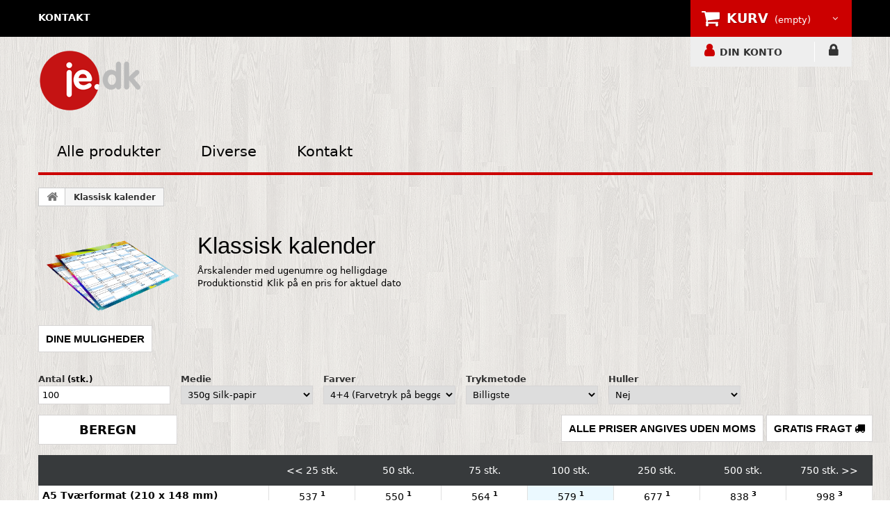

--- FILE ---
content_type: text/html; charset=utf-8
request_url: http://trykkeri.je.dk/klassisk-kalender
body_size: 59850
content:



<!DOCTYPE html>
<html>
<head>



<!-- Google tag (gtag.js) -->
<script async src="https://www.googletagmanager.com/gtag/js?id=UA1234"></script>
<script>
    window.dataLayer = window.dataLayer || [];
    function gtag() { dataLayer.push(arguments); }
    gtag('js', new Date());

    gtag('config', 'UA1234');
</script>


    <meta charset="utf-8">
        <meta name="viewport" content="width=device-width, initial-scale=1, shrink-to-fit=no">
    <title>Bestilling af Klassisk kalender</title>
    <meta name="description" content=" " />
    <meta name="keywords" content="Klassisk kalender" />
    <link rel="stylesheet" type="text/css" href="/css/component.css?v=639042252803665654" />
<link href="/css/storformat/css/global.css?v=639042252803665654" rel="stylesheet"/>
<link href="/Content/css?v=EMtGBntnzjyLyREsmoqkebSvJrUZIPGMt0ft5OwmzzA1" rel="stylesheet"/>
<link href="/css/storformat/css/mobile.css?v=639042252803665654" rel="stylesheet"/>
<script src="/JQuery/js?v=yMmPM1TxecYcoWtCWW3jYgH0fr9kiAasOfb-W5I001A1"></script>
<link href="/css/storformat/css/modules/themeconfigurator/css/theme3.css?v=639042252803665654" rel="stylesheet"/>
<link href="/bundles/CookieConsent/css?v=Nz_73n0yT87XZLV2f_IKKcCHVHA8cMU6Ki1FjQ6L8sQ1" rel="stylesheet"/>


       

    
</head>
<body>
    


    <div id="page">

<div class="header-container">
    <header id="header">
        <div class="nav">
            <div class="container">
                <div class="row">
                    <nav>
                        <div id="shopping-cart">


                            
<div class="wrap_shopping_cart">
    <div class="shopping_cart">
        <a href="/Cart" title="" rel="nofollow">
            <b>KURV</b>
                <span class="ajax_cart_quantity unvisible">0</span>
                        <span class="ajax_cart_product_txt unvisible">Product</span>

                <span class="ajax_cart_total unvisible"></span>
                            <span class="ajax_cart_no_product">(empty)</span>


        </a>
        <div class="cart_block block" style="z-index: 100000;">
            <div class="block_content">
                <div class="cart_block_list">
                        <p class="cart_block_no_products">
                            No products
                        </p>
                    <div class="cart-prices">
                        <div class="cart-prices-line first-line"></div>
                        <div class="cart-prices-line last-line">
                            <span class="price cart_block_total ajax_block_cart_total">0 DKK</span>
                            <span>Total</span>
                        </div>
                    </div>
                    <p class="cart-buttons">
                        <a id="button_order_cart" class="btn btn-default button button-small" href="/Cart" title="Start ordreflow" rel="nofollow">
                            <span>
                                Start ordreflow
                                <i class="icon-chevron-right right"></i>
                            </span>
                        </a>
                    </p>
                </div>
            </div>
        </div>
    </div>
</div>
<div class="layer_cart_overlay"></div>
                        </div>

                        <ul id="header_links">

                            <li id="header_link_contact">
  <a hreflang="da-dk" href="/Contact" title="contact">kontakt</a>
</li>
<!--<li id="header_link_sitemap">
  <a hreflang="da-dk" href="/Sitemap" title="sitemap">sitemap</a>
</li>
<a hreflang="da-dk" href="?language=DK&sc=1"><img src="/images/flag/flag_denmark.png" alt="Denmark"></a>
<a hreflang="da-dk" href="?language=DE&sc=1"><img src="/images/flag/flag_germany.png" alt="Germany"></a>
<a hreflang="da-dk" href="?language=EN&sc=1"><img src="/images/flag/flag_great_britain.png" alt="Britain"></a> 
<a hreflang="da-dk" href="?language=SE&sc=1"><img src="/images/flag/flag_sweden.png" alt="Sweden"></a>
<a hreflang="da-dk" href="?language=NO&sc=1"><img src="/images/flag/flag_norway.png" alt="Norway"></a>-->
                        </ul>

                        <div class="container_user_info">
                            <div class="header_user_info user_info_account">
                                <a href="/Account/Manage" title="DIN KONTO" rel="nofollow">DIN KONTO</a>
                            </div>
                            <div class="header_user_info">
                                    <a class="login" href="/Account/Login" rel="nofollow" title="LOG IND">LOG IND</a>
                            </div>
                        </div>
                    </nav>
                    <div id="header_logo">
                        <a href="/">
                            <img class="logo img-responsive" src="/images/joergensenengros/logo.png" alt="Billige Tryksager" />
                        </a>
                    </div>
                </div>
            </div>
        </div>
    </header>
</div>

<div class="container">
  <div class="main">
    <nav id="cbp-hrmenu" class="cbp-hrmenu">
      <ul>
        <li>
          <a hreflang="da-dk" href="">Alle produkter</a>
          <div class="cbp-hrsub">
            <!-- DO NOT TOUCH OR EDIT THE SECTION BELOW -->
            <!-- DO NOT TOUCH OR EDIT THE SECTION BELOW -->
            <!-- DO NOT TOUCH OR EDIT THE SECTION BELOW -->
            <div class="cbp-hrsub-inner">
              <!--The 4 product containers can be placed however you want, for instance next to each other if only one column is preferred.-->
              <h4></h4>
              <div>
                <ul>
                  
<div id="ajax-update-container-ap">
<form action="/home/sortmanuelallproduct" data-ajax="true" data-ajax-method="POST" data-ajax-mode="replace-with" data-ajax-update="#ajax-update-container-ap" id="all-product-sortable-grid-form" method="post" role="form">        <div class="row">
            <div class="col-xs-7">
                <ul id="all-product-sortable-grid">
                        <li class="col-xs-12 col-sm-6 col-md-4">
                            <input data-val="true" data-val-number="The field Id must be a number." name="[0].ProductToSiteAndProduction.GeneralProduct.Id" type="hidden" value="9" />
                            <a href="/banner" onmouseover="$('#productimage').css('background-image', 'url(/images/joergensenengros/banner.png)')">Bannere</a>
                        </li>
                        <li class="col-xs-12 col-sm-6 col-md-4">
                            <input data-val="true" data-val-number="The field Id must be a number." name="[1].ProductToSiteAndProduction.GeneralProduct.Id" type="hidden" value="22" />
                            <a href="/beachflag" onmouseover="$('#productimage').css('background-image', 'url(/images/products/square/BeachFlag.png)')">Beachflag</a>
                        </li>
                        <li class="col-xs-12 col-sm-6 col-md-4">
                            <input data-val="true" data-val-number="The field Id must be a number." name="[2].ProductToSiteAndProduction.GeneralProduct.Id" type="hidden" value="3" />
                            <a href="/block" onmouseover="$('#productimage').css('background-image', 'url(/images/joergensenengros/blokke.png)')">Blokke</a>
                        </li>
                        <li class="col-xs-12 col-sm-6 col-md-4">
                            <input data-val="true" data-val-number="The field Id must be a number." name="[3].ProductToSiteAndProduction.GeneralProduct.Id" type="hidden" value="2163" />
                            <a href="/bordkalender" onmouseover="$('#productimage').css('background-image', 'url(/images/products/new/TableCalendar.png)')">Bordkalender</a>
                        </li>
                        <li class="col-xs-12 col-sm-6 col-md-4">
                            <input data-val="true" data-val-number="The field Id must be a number." name="[4].ProductToSiteAndProduction.GeneralProduct.Id" type="hidden" value="14055" />
                            <a href="/bordskilte" onmouseover="$('#productimage').css('background-image', 'url(/images/products/new/TableSign.png)')">Bordskilte</a>
                        </li>
                        <li class="col-xs-12 col-sm-6 col-md-4">
                            <input data-val="true" data-val-number="The field Id must be a number." name="[5].ProductToSiteAndProduction.GeneralProduct.Id" type="hidden" value="4" />
                            <a href="/notepaper" onmouseover="$('#productimage').css('background-image', 'url(/images/joergensenengros/brevpapir.png)')">Brevpapir</a>
                        </li>
                        <li class="col-xs-12 col-sm-6 col-md-4">
                            <input data-val="true" data-val-number="The field Id must be a number." name="[6].ProductToSiteAndProduction.GeneralProduct.Id" type="hidden" value="17" />
                            <a href="/b&#248;ger" onmouseover="$('#productimage').css('background-image', 'url(/images/joergensenengros/boeger.png)')">B&#248;ger</a>
                        </li>
                        <li class="col-xs-12 col-sm-6 col-md-4">
                            <input data-val="true" data-val-number="The field Id must be a number." name="[7].ProductToSiteAndProduction.GeneralProduct.Id" type="hidden" value="2249" />
                            <a href="/emballage" onmouseover="$('#productimage').css('background-image', 'url(/images/products/new/Packaging.png)')">Emballage</a>
                        </li>
                        <li class="col-xs-12 col-sm-6 col-md-4">
                            <input data-val="true" data-val-number="The field Id must be a number." name="[8].ProductToSiteAndProduction.GeneralProduct.Id" type="hidden" value="14051" />
                            <a href="/etiketter" onmouseover="$('#productimage').css('background-image', 'url(/images/products/new/Label.png)')">Etiketter</a>
                        </li>
                        <li class="col-xs-12 col-sm-6 col-md-4">
                            <input data-val="true" data-val-number="The field Id must be a number." name="[9].ProductToSiteAndProduction.GeneralProduct.Id" type="hidden" value="14054" />
                            <a href="/figurskaaret 3d-logo" onmouseover="$('#productimage').css('background-image', 'url(/images/products/new/LogoSign3D.png)')">Figursk&#229;ret 3D-Logo</a>
                        </li>
                        <li class="col-xs-12 col-sm-6 col-md-4">
                            <input data-val="true" data-val-number="The field Id must be a number." name="[10].ProductToSiteAndProduction.GeneralProduct.Id" type="hidden" value="8" />
                            <a href="/leaflet" onmouseover="$('#productimage').css('background-image', 'url(/images/joergensenengros/foldere.png)')">Foldere</a>
                        </li>
                        <li class="col-xs-12 col-sm-6 col-md-4">
                            <input data-val="true" data-val-number="The field Id must be a number." name="[11].ProductToSiteAndProduction.GeneralProduct.Id" type="hidden" value="2245" />
                            <a href="/gave&#230;sker" onmouseover="$('#productimage').css('background-image', 'url(/images/products/new/giftboxes.png)')">Gave&#230;sker</a>
                        </li>
                        <li class="col-xs-12 col-sm-6 col-md-4">
                            <input data-val="true" data-val-number="The field Id must be a number." name="[12].ProductToSiteAndProduction.GeneralProduct.Id" type="hidden" value="2" />
                            <a href="/booklet" onmouseover="$('#productimage').css('background-image', 'url(/images/joergensenengros/haefter.png)')">H&#230;fter</a>
                        </li>
                        <li class="col-xs-12 col-sm-6 col-md-4">
                            <input data-val="true" data-val-number="The field Id must be a number." name="[13].ProductToSiteAndProduction.GeneralProduct.Id" type="hidden" value="2160" />
                            <a href="/h&#230;ngekalender" onmouseover="$('#productimage').css('background-image', 'url(/images/products/new/HangCalendar.png)')">H&#230;ngekalender</a>
                        </li>
                        <li class="col-xs-12 col-sm-6 col-md-4">
                            <input data-val="true" data-val-number="The field Id must be a number." name="[14].ProductToSiteAndProduction.GeneralProduct.Id" type="hidden" value="1604" />
                            <a href="/klassisk-kalender" onmouseover="$('#productimage').css('background-image', 'url(/images/products/new/ClassicCalendar.png)')">Klassisk kalender</a>
                        </li>
                        <li class="col-xs-12 col-sm-6 col-md-4">
                            <input data-val="true" data-val-number="The field Id must be a number." name="[15].ProductToSiteAndProduction.GeneralProduct.Id" type="hidden" value="126" />
                            <a href="/klisterm&#230;rker" onmouseover="$('#productimage').css('background-image', 'url(/images/products/square/klistermaerker.png)')">Klisterm&#230;rker</a>
                        </li>
                        <li class="col-xs-12 col-sm-6 col-md-4">
                            <input data-val="true" data-val-number="The field Id must be a number." name="[16].ProductToSiteAndProduction.GeneralProduct.Id" type="hidden" value="11" />
                            <a href="/mug" onmouseover="$('#productimage').css('background-image', 'url(/images/products/krus.png)')">Krus</a>
                        </li>
                        <li class="col-xs-12 col-sm-6 col-md-4">
                            <input data-val="true" data-val-number="The field Id must be a number." name="[17].ProductToSiteAndProduction.GeneralProduct.Id" type="hidden" value="26" />
                            <a href="/kuvert" onmouseover="$('#productimage').css('background-image', 'url(/images/products/kuverter.png)')">Kuverter</a>
                        </li>
                        <li class="col-xs-12 col-sm-6 col-md-4">
                            <input data-val="true" data-val-number="The field Id must be a number." name="[18].ProductToSiteAndProduction.GeneralProduct.Id" type="hidden" value="132" />
                            <a href="/labelkasser" onmouseover="$('#productimage').css('background-image', 'url(/images/products/labelkasser.png)')">Labelkasser</a>
                        </li>
                        <li class="col-xs-12 col-sm-6 col-md-4">
                            <input data-val="true" data-val-number="The field Id must be a number." name="[19].ProductToSiteAndProduction.GeneralProduct.Id" type="hidden" value="1" />
                            <a href="/flyer" onmouseover="$('#productimage').css('background-image', 'url(/images/joergensenengros/loesblade.png)')">L&#248;sblade</a>
                        </li>
                        <li class="col-xs-12 col-sm-6 col-md-4">
                            <input data-val="true" data-val-number="The field Id must be a number." name="[20].ProductToSiteAndProduction.GeneralProduct.Id" type="hidden" value="1605" />
                            <a href="/musem&#229;tter" onmouseover="$('#productimage').css('background-image', 'url(/images/products/new/MouseMats.png)')">Musem&#229;tter</a>
                        </li>
                        <li class="col-xs-12 col-sm-6 col-md-4">
                            <input data-val="true" data-val-number="The field Id must be a number." name="[21].ProductToSiteAndProduction.GeneralProduct.Id" type="hidden" value="14052" />
                            <a href="/notesbog" onmouseover="$('#productimage').css('background-image', 'url(/images/products/new/notebooks.png)')">Notesbog</a>
                        </li>
                        <li class="col-xs-12 col-sm-6 col-md-4">
                            <input data-val="true" data-val-number="The field Id must be a number." name="[22].ProductToSiteAndProduction.GeneralProduct.Id" type="hidden" value="7" />
                            <a href="/poster" onmouseover="$('#productimage').css('background-image', 'url(/images/joergensenengros/plakater.png)')">Plakater</a>
                        </li>
                        <li class="col-xs-12 col-sm-6 col-md-4">
                            <input data-val="true" data-val-number="The field Id must be a number." name="[23].ProductToSiteAndProduction.GeneralProduct.Id" type="hidden" value="14057" />
                            <a href="/plastikkort" onmouseover="$('#productimage').css('background-image', 'url(/images/products/new/PlasticCard.png)')">Plastikkort</a>
                        </li>
                        <li class="col-xs-12 col-sm-6 col-md-4">
                            <input data-val="true" data-val-number="The field Id must be a number." name="[24].ProductToSiteAndProduction.GeneralProduct.Id" type="hidden" value="6" />
                            <a href="/postcard" onmouseover="$('#productimage').css('background-image', 'url(/images/joergensenengros/postkort.png)')">Postkort</a>
                        </li>
                        <li class="col-xs-12 col-sm-6 col-md-4">
                            <input data-val="true" data-val-number="The field Id must be a number." name="[25].ProductToSiteAndProduction.GeneralProduct.Id" type="hidden" value="2161" />
                            <a href="/ringbind" onmouseover="$('#productimage').css('background-image', 'url(/images/products/new/Ringbinder.png)')">Ringbind</a>
                        </li>
                        <li class="col-xs-12 col-sm-6 col-md-4">
                            <input data-val="true" data-val-number="The field Id must be a number." name="[26].ProductToSiteAndProduction.GeneralProduct.Id" type="hidden" value="12" />
                            <a href="/rollup" onmouseover="$('#productimage').css('background-image', 'url(/images/products/roll-up.png)')">Roll-Up</a>
                        </li>
                        <li class="col-xs-12 col-sm-6 col-md-4">
                            <input data-val="true" data-val-number="The field Id must be a number." name="[27].ProductToSiteAndProduction.GeneralProduct.Id" type="hidden" value="154" />
                            <a href="/salgsmapper" onmouseover="$('#productimage').css('background-image', 'url(/images/products/new/SalesFolder.png)')">Salgsmapper</a>
                        </li>
                        <li class="col-xs-12 col-sm-6 col-md-4">
                            <input data-val="true" data-val-number="The field Id must be a number." name="[28].ProductToSiteAndProduction.GeneralProduct.Id" type="hidden" value="10" />
                            <a href="/sign" onmouseover="$('#productimage').css('background-image', 'url(/images/joergensenengros/skilte.png)')">Skilte</a>
                        </li>
                        <li class="col-xs-12 col-sm-6 col-md-4">
                            <input data-val="true" data-val-number="The field Id must be a number." name="[29].ProductToSiteAndProduction.GeneralProduct.Id" type="hidden" value="5" />
                            <a href="/visitkort" onmouseover="$('#productimage').css('background-image', 'url(/images/joergensenengros/visitkort.png)')">Visitkort</a>
                        </li>
                        <li class="col-xs-12 col-sm-6 col-md-4">
                            <input data-val="true" data-val-number="The field Id must be a number." name="[30].ProductToSiteAndProduction.GeneralProduct.Id" type="hidden" value="14056" />
                            <a href="/zipper wall" onmouseover="$('#productimage').css('background-image', 'url(/images/products/new/ZipperWall.png)')">Zipper wall</a>
                        </li>
                        <li class="col-xs-12 col-sm-6 col-md-4">
                            <input data-val="true" data-val-number="The field Id must be a number." name="[31].ProductToSiteAndProduction.GeneralProduct.Id" type="hidden" value="2247" />
                            <a href="/&#230;sker" onmouseover="$('#productimage').css('background-image', 'url(/images/products/new/Boxes.png)')">&#198;sker</a>
                        </li>
                </ul>
            </div>
            <div class="col-xs-5">
                <div id="productimage" class="menu-product-image"></div>
            </div>
        </div>
</form>
    <script src="/bundles/SortableGrids/AllProductSortable?v=Fcp7d_pDgEfEkvFz0DNLK4J3_n37HIwEVRwvK0oBMGo1"></script>

</div>

                </ul>
              </div>
              <div>
                <ul>
               
                </ul>
              </div>
              <div>
                <ul>
                
                </ul>
              </div>
              <div>
                <ul>
            
                </ul>
              </div>
              <div class="container-product-image" style="width: 15%; float: right;margin-top:-80px;"><br/><br/>
                <div id="productimage" style="background-size:contain; height:200px; width:300px; background-repeat:no-repeat; background-position:center center; background-origin: content-box;padding: 5px;"></div>
              </div>
            </div>
            <!-- DO NOT TOUCH OR EDIT THE SECTION ABOVE -->
            <!-- DO NOT TOUCH OR EDIT THE SECTION ABOVE -->
            <!-- DO NOT TOUCH OR EDIT THE SECTION ABOVE -->
          </div>
        </li>
        <li>
          <a hreflang="da-dk" href="">Diverse</a>
          <div class="cbp-hrsub">
            <div class="cbp-hrsub-inner">
<h4></h4> 
              <div>
                <ul>
                  <li><a hreflang="da-dk" href="/Contact" onmouseover="$('#miscimage').css('background-image', 'url(/images/kundeservice.png)')">Kundeservice</a></li>
                  <li><a hreflang="da-dk" href="/Papirtyper" onmouseover="$('#miscimage').css('background-image', 'url(/images/miljo.png)')">Miljø</a></li>
                  <li><a hreflang="da-dk" href="/Trykmetoder" onmouseover="$('#miscimage').css('background-image', 'url(/images/prisgaranti.png)')">Prisgaranti</a></li>
                  <li><a hreflang="da-dk" href="/Fragtpriser" onmouseover="$('#miscimage').css('background-image', 'url(/images/prisgaranti.png)')">Fragtpriser</a></li>
                </ul>
                       <ul>
                            <li><a hreflang="da-dk" href="/Handelsbetingelser" onmouseover="$('#miscimage').css('background-image', 'url(/images/prisgaranti.png)')">Handelsbetingelser</a></li>
                  			<li><a hreflang="da-dk" href="/downloads" onmouseover="$('#miscimage').css('background-image', 'url()')">Downloads</a></li>
                    		<li><a hreflang="da-dk" href="/layout" onmouseover="$('#miscimage').css('background-image', 'url()')">Layout</a></li>
                       </ul>
              </div>
              <div class="container-product-image" style="width: 15%; float: right;margin-top:-80px;"><br/><br/>
                <div id="miscimage" style="background-size:contain; height:200px; width:300px; background-repeat:no-repeat; background-position:center center; background-origin: content-box;padding: 5px;"></div>
              </div>
            </div>
          </div>
        </li>
        <li>
          <a hreflang="da-dk" href="#">Kontakt</a>
          <div class="cbp-hrsub">
            <div class="cbp-hrsub-inner">
           <h4></h4> 
              <div>
                <ul>
                  <li><a hreflang="da-dk" href="/Contact" onmouseover="$('#contactimage').css('background-image', 'url(/images/contact.jpg)')">Kontakt</a></li>
                </ul>
              </div>
              <div class="container-product-image" style="width: 15%; float: right;margin-top:-80px;"><br/><br/>
                <div id="contactimage" style="background-size:contain; height:200px; width:300px; background-repeat:no-repeat; background-position:center center; background-origin: content-box;padding: 5px;"></div>
              </div>
            </div>
          </div>
        </li>
      </ul>
    </nav>
  </div>
</div> 
<script src="/Scripts/cbpHorizontalMenu.js?v2"></script>
<script>
    $(function () {
        cbpHorizontalMenu.init();
    });
</script>
        <div class="container">
            <div id="left" style="float: left; width: 100px; height: 100%;"> </div>
            <div id="right" style="float: right; width: 100px; height: 100%;"> </div>
            <br />
<div class="breadcrumb clearfix">
	<a class="home" href="/">
		<i class="icon-home"></i>
	</a>
	<span class="navigation-pipe">&gt;</span>
	<span class="navigation_page">

<label for="Klassisk_kalender">Klassisk kalender</label>	</span>
</div>

            <div class="row">
                <div id="center_column" class="center_column col-xs-12 col-sm-9">
                    <div class="content_scene_cat">
   <div class="content_scene_cat_bg row">
      <div class="category-image hidden-xs col-xs-12 col-sm-5 col-md-4 col-lg-3">
         <img class="img-responsive" src="/images/products/new/ClassicCalendar.png" alt="">
      </div>
      <div class="cat_desc  col-xs-12 col-sm-7 col-md-8 col-lg-9">
         <div id="category_description_full" class="rte">
            <table border="0" cellpadding="0" cellspacing="0">
               <tbody>
                  <tr>
                     <td colspan="2" height="15">
                        <span class="category-name">
                           <h1>Klassisk kalender</h1>
                        </span>
                     </td>
                  </tr>
                  <tr>
                     <td colspan="2"> </td>
                  </tr>
                  <tr>
                     <td colspan="2">Årskalender med ugenumre og helligdage</td>
                  </tr>
                  <tr>
                     <td width="100">Produktionstid </td>
                     <td>
                        Klik på en pris for aktuel dato
                     </td>
                  </tr>
                  <!--  <tr>
         <td>
                     Miljø
          </td>
           <td >Ja, Svanemærket</td>
</tr> -->
               </tbody>
            </table>
         </div>
      </div>
   </div>
</div>
                </div>
            </div>
            <div class="row">
                <div id="topCenter"> </div>
                



    <div class="col-xs-12">

<div class="row top15">
    <div class="col-xs-6">
        <div class="markup">
            DINE MULIGHEDER
        </div>
    </div>
</div>


<div id="ajax-update-container-0">
<form action="/product/render/36" class="form-horizontal product-form" data-ajax="true" data-ajax-method="POST" data-ajax-mode="replace-with" data-ajax-success="OnSuccess(0)" data-ajax-update="#ajax-update-container-0" enctype="multipart/form-data" id="productform_0" method="post" role="form"><input name="__RequestVerificationToken" type="hidden" value="1LqHoVveFmpn46tKLEN6QeH4VK2RLBSUu75lGUj19UtVpsq2OvHso-_GuH5LIO5ZGVqKEDszYsJDciL0Ylj4eG4zogJG8Rjt7RSggvihVzk1" /><input id="ProductId_0" name="ProductId" type="hidden" value="ClassicCalendar" /><input id="ProductionType_0" name="ProductionType" type="hidden" value="slow" /><input data-val="true" data-val-number="The field NumberOfColumns must be a number." id="NumberOfColumns_0" name="NumberOfColumns" type="hidden" value="7" /><input id="GoToBeforeColumn_0" name="GoToBeforeColumn" type="hidden" value="False" /><input id="GoToNextColumn_0" name="GoToNextColumn" type="hidden" value="False" /><input id="LastChangedFieldName_0" name="LastChangedFieldName" type="hidden" value="" /><input data-val="true" data-val-number="The field Index must be a number." id="Index_0" name="Index" type="hidden" value="0" /><input id="LengthUnit_0" name="LengthUnit" type="hidden" value="mm" />        <div class="row top15">
            <div class="col-xs-12">
                        <div class="row top15">

<div class="col-sm-4 col-md-2 col-lg-2">
    <label for="Product_0_Field_Impression">Antal</label>

        <span class="label-field-unit">
             (stk.)
        </span>


<input class="form-control product-field" data-index="0" data-name="Impression" id="Product_0_Field_Impression" name="Product_0_Field_Impression" onfocusout="SetLastChangedElement(this);" onkeypress="return numeralsOnly(event, [&#39;,&#39;, &#39;.&#39;]);" type="text" value="100" />

</div>
<div class="col-sm-4 col-md-2 col-lg-2">
    <label for="Product_0_Field_Media">Medie</label>



<select class="form-control product-field" data-index="0" data-name="Media" id="Product_0_Field_Media" name="Product_0_Field_Media" onchange="SetLastChangedElement(this);"><option selected="selected" value="19">350g Silk-papir</option>
<option value="4">170g Silk-papir</option>
</select>

</div>
<div class="col-sm-4 col-md-2 col-lg-2">
    <label for="Product_0_Field_Color">Farver</label>



<select class="form-control product-field" data-index="0" data-name="Color" id="Product_0_Field_Color" name="Product_0_Field_Color" onchange="SetLastChangedElement(this);"><option value="2">4+0 (Farvetryk p&#229; &#233;n side) </option>
<option selected="selected" value="3">4+4 (Farvetryk p&#229; begge sider) </option>
</select>

</div>
<div class="col-sm-4 col-md-2 col-lg-2">
    <label for="Product_0_Field_PrintMethod">Trykmetode</label>



<select class="form-control product-field" data-index="0" data-name="PrintMethod" id="Product_0_Field_PrintMethod" name="Product_0_Field_PrintMethod" onchange="SetLastChangedElement(this);"><option selected="selected" value="99">Billigste</option>
<option value="1">Digitaltryk</option>
<option value="2">Offsettryk (alm.)</option>
<option value="3">Offsettryk (puljetryk)</option>
</select>

</div>
<div class="col-sm-4 col-md-2 col-lg-2">
    <label for="Product_0_Field_Holes">Huller</label>



<select class="form-control product-field" data-index="0" data-name="Holes" id="Product_0_Field_Holes" name="Product_0_Field_Holes" onchange="SetLastChangedElement(this);"><option selected="selected" value="0">Nej</option>
<option value="11">1 hul (placeres centreret i top, 5 mm)</option>
</select>

</div>                        </div>
            </div>
        </div>
        <div class="row top15 clearfix">
            <div class="col-md-4">
                <input type="submit" value="BEREGN" class="beregnbutton btn btn-default" />
            </div>
            <div class="col-md-8">
                <div class="clearfix">
                    <div class="pull-right">
                        <div class="markup">
                            Alle priser angives uden moms
                        </div>
                        <div class="markup free-freight">
                            Gratis fragt
                            <i class="fa fa-truck"></i>
                        </div>
                    </div>
                </div>
            </div>
        </div>
        <div class="row top15">
            <div class="col-xs-12">
                <div class="table-responsive">



<table class="table-dark">
    <thead>
            <tr>
                    <th colspan="1" rowspan="1">
                    </th>
                    <th colspan="1" rowspan="1">
                            <span class="pivot-arrow noselect" onclick="GoToColumn(-1, 0)">&lt;&lt;</span> 25 stk.                    </th>
                    <th colspan="1" rowspan="1">
50 stk.                    </th>
                    <th colspan="1" rowspan="1">
75 stk.                    </th>
                    <th colspan="1" rowspan="1">
100 stk.                    </th>
                    <th colspan="1" rowspan="1">
250 stk.                    </th>
                    <th colspan="1" rowspan="1">
500 stk.                    </th>
                    <th colspan="1" rowspan="1">
750 stk. <span class="pivot-arrow noselect" onclick="GoToColumn(1, 0)">&gt;&gt;</span>
                    </th>
            </tr>
    </thead>
    <tbody>
            <tr class="">
                    <td class="" data-popupkey="PopupClassicCalendar_Format_1801" data-CellValues="" colspan="1" rowspan="1">

                        A5 Tv&#230;rformat (210 x 148 mm)




                    </td>
                    <td class="column" data-popupkey="" data-CellValues="Impression=25,Format=1801,PrintMethod=1,Supplier=1" colspan="1" rowspan="1">

                        537

                            <span>1</span>



                    </td>
                    <td class="column" data-popupkey="" data-CellValues="Impression=50,Format=1801,PrintMethod=1,Supplier=1" colspan="1" rowspan="1">

                        550

                            <span>1</span>



                    </td>
                    <td class="column" data-popupkey="" data-CellValues="Impression=75,Format=1801,PrintMethod=1,Supplier=1" colspan="1" rowspan="1">

                        564

                            <span>1</span>



                    </td>
                    <td class="column selected-cell" data-popupkey="" data-CellValues="Impression=100,Format=1801,PrintMethod=1,Supplier=1" colspan="1" rowspan="1">

                        579

                            <span>1</span>



                    </td>
                    <td class="column" data-popupkey="" data-CellValues="Impression=250,Format=1801,PrintMethod=1,Supplier=1" colspan="1" rowspan="1">

                        677

                            <span>1</span>



                    </td>
                    <td class="column" data-popupkey="" data-CellValues="Impression=500,Format=1801,PrintMethod=3,Supplier=1" colspan="1" rowspan="1">

                        838

                            <span>3</span>



                    </td>
                    <td class="column" data-popupkey="" data-CellValues="Impression=750,Format=1801,PrintMethod=3,Supplier=1" colspan="1" rowspan="1">

                        998

                            <span>3</span>



                    </td>
            </tr>
            <tr class="">
                    <td class="" data-popupkey="PopupClassicCalendar_Format_1800" data-CellValues="" colspan="1" rowspan="1">

                        A4 Tv&#230;rformat (297 x 210 mm)




                    </td>
                    <td class="column" data-popupkey="" data-CellValues="Impression=25,Format=1800,PrintMethod=1,Supplier=1" colspan="1" rowspan="1">

                        548

                            <span>1</span>



                    </td>
                    <td class="column" data-popupkey="" data-CellValues="Impression=50,Format=1800,PrintMethod=1,Supplier=1" colspan="1" rowspan="1">

                        577

                            <span>1</span>



                    </td>
                    <td class="column" data-popupkey="" data-CellValues="Impression=75,Format=1800,PrintMethod=1,Supplier=1" colspan="1" rowspan="1">

                        604

                            <span>1</span>



                    </td>
                    <td class="column selected-cell" data-popupkey="" data-CellValues="Impression=100,Format=1800,PrintMethod=1,Supplier=1" colspan="1" rowspan="1">

                        636

                            <span>1</span>



                    </td>
                    <td class="column" data-popupkey="" data-CellValues="Impression=250,Format=1800,PrintMethod=1,Supplier=1" colspan="1" rowspan="1">

                        842

                            <span>1</span>



                    </td>
                    <td class="column" data-popupkey="" data-CellValues="Impression=500,Format=1800,PrintMethod=3,Supplier=1" colspan="1" rowspan="1">

                        1.130

                            <span>3</span>



                    </td>
                    <td class="column" data-popupkey="" data-CellValues="Impression=750,Format=1800,PrintMethod=3,Supplier=1" colspan="1" rowspan="1">

                        1.421

                            <span>3</span>



                    </td>
            </tr>
            <tr class="">
                    <td class="" data-popupkey="PopupClassicCalendar_Format_2491" data-CellValues="" colspan="1" rowspan="1">

                        A3 Tv&#230;rformat (420 x 297 mm)




                    </td>
                    <td class="column" data-popupkey="" data-CellValues="Impression=25,Format=2491,PrintMethod=1,Supplier=1" colspan="1" rowspan="1">

                        575

                            <span>1</span>



                    </td>
                    <td class="column" data-popupkey="" data-CellValues="Impression=50,Format=2491,PrintMethod=1,Supplier=1" colspan="1" rowspan="1">

                        633

                            <span>1</span>



                    </td>
                    <td class="column" data-popupkey="" data-CellValues="Impression=75,Format=2491,PrintMethod=1,Supplier=1" colspan="1" rowspan="1">

                        702

                            <span>1</span>



                    </td>
                    <td class="column selected-cell" data-popupkey="" data-CellValues="Impression=100,Format=2491,PrintMethod=1,Supplier=1" colspan="1" rowspan="1">

                        772

                            <span>1</span>



                    </td>
                    <td class="column" data-popupkey="" data-CellValues="Impression=250,Format=2491,PrintMethod=1,Supplier=1" colspan="1" rowspan="1">

                        1.133

                            <span>1</span>



                    </td>
                    <td class="column" data-popupkey="" data-CellValues="Impression=500,Format=2491,PrintMethod=3,Supplier=1" colspan="1" rowspan="1">

                        1.699

                            <span>3</span>



                    </td>
                    <td class="column" data-popupkey="" data-CellValues="Impression=750,Format=2491,PrintMethod=3,Supplier=1" colspan="1" rowspan="1">

                        2.304

                            <span>3</span>



                    </td>
            </tr>
            <tr class="">
                    <td class="" data-popupkey="PopupClassicCalendar_Format_2492" data-CellValues="" colspan="1" rowspan="1">

                        A2 Tv&#230;rformat (594 x 420 mm)




                    </td>
                    <td class="column" data-popupkey="" data-CellValues="Impression=25,Format=2492,PrintMethod=1,Supplier=1" colspan="1" rowspan="1">

                        654

                            <span>1</span>



                    </td>
                    <td class="column" data-popupkey="" data-CellValues="Impression=50,Format=2492,PrintMethod=1,Supplier=1" colspan="1" rowspan="1">

                        792

                            <span>1</span>



                    </td>
                    <td class="column" data-popupkey="" data-CellValues="Impression=75,Format=2492,PrintMethod=1,Supplier=1" colspan="1" rowspan="1">

                        915

                            <span>1</span>



                    </td>
                    <td class="column selected-cell" data-popupkey="" data-CellValues="Impression=100,Format=2492,PrintMethod=1,Supplier=1" colspan="1" rowspan="1">

                        1.032

                            <span>1</span>



                    </td>
                    <td class="column" data-popupkey="" data-CellValues="Impression=250,Format=2492,PrintMethod=1,Supplier=1" colspan="1" rowspan="1">

                        1.723

                            <span>1</span>



                    </td>
                    <td class="column" data-popupkey="" data-CellValues="Impression=500,Format=2492,PrintMethod=3,Supplier=1" colspan="1" rowspan="1">

                        2.912

                            <span>3</span>



                    </td>
                    <td class="column" data-popupkey="" data-CellValues="Impression=750,Format=2492,PrintMethod=3,Supplier=1" colspan="1" rowspan="1">

                        4.116

                            <span>3</span>



                    </td>
            </tr>
            <tr class="">
                    <td class="" data-popupkey="PopupClassicCalendar_Format_2361" data-CellValues="" colspan="1" rowspan="1">

                        A1 Tv&#230;rformat (841 x 594 mm)




                    </td>
                    <td class="column" data-popupkey="" data-CellValues="Impression=25,Format=2361,PrintMethod=2,Supplier=1" colspan="1" rowspan="1">

                        3.128

                            <span>2</span>



                    </td>
                    <td class="column" data-popupkey="" data-CellValues="Impression=50,Format=2361,PrintMethod=2,Supplier=1" colspan="1" rowspan="1">

                        3.240

                            <span>2</span>



                    </td>
                    <td class="column" data-popupkey="" data-CellValues="Impression=75,Format=2361,PrintMethod=2,Supplier=1" colspan="1" rowspan="1">

                        3.338

                            <span>2</span>



                    </td>
                    <td class="column selected-cell" data-popupkey="" data-CellValues="Impression=100,Format=2361,PrintMethod=2,Supplier=1" colspan="1" rowspan="1">

                        3.436

                            <span>2</span>



                    </td>
                    <td class="column" data-popupkey="" data-CellValues="Impression=250,Format=2361,PrintMethod=2,Supplier=1" colspan="1" rowspan="1">

                        4.084

                            <span>2</span>



                    </td>
                    <td class="column" data-popupkey="" data-CellValues="Impression=500,Format=2361,PrintMethod=2,Supplier=1" colspan="1" rowspan="1">

                        5.181

                            <span>2</span>



                    </td>
                    <td class="column" data-popupkey="" data-CellValues="Impression=750,Format=2361,PrintMethod=2,Supplier=1" colspan="1" rowspan="1">

                        6.150

                            <span>2</span>



                    </td>
            </tr>
            <tr class="">
                    <td class="" data-popupkey="PopupClassicCalendar_Format_2363" data-CellValues="" colspan="1" rowspan="1">

                        B2 Tv&#230;rformat (700 x 500 mm)




                    </td>
                    <td class="column" data-popupkey="" data-CellValues="Impression=25,Format=2363,PrintMethod=1,Supplier=1" colspan="1" rowspan="1">

                        688

                            <span>1</span>



                    </td>
                    <td class="column" data-popupkey="" data-CellValues="Impression=50,Format=2363,PrintMethod=1,Supplier=1" colspan="1" rowspan="1">

                        842

                            <span>1</span>



                    </td>
                    <td class="column" data-popupkey="" data-CellValues="Impression=75,Format=2363,PrintMethod=1,Supplier=1" colspan="1" rowspan="1">

                        981

                            <span>1</span>



                    </td>
                    <td class="column selected-cell" data-popupkey="" data-CellValues="Impression=100,Format=2363,PrintMethod=1,Supplier=1" colspan="1" rowspan="1">

                        1.115

                            <span>1</span>



                    </td>
                    <td class="column" data-popupkey="" data-CellValues="Impression=250,Format=2363,PrintMethod=1,Supplier=1" colspan="1" rowspan="1">

                        1.939

                            <span>1</span>



                    </td>
                    <td class="column" data-popupkey="" data-CellValues="Impression=500,Format=2363,PrintMethod=3,Supplier=1" colspan="1" rowspan="1">

                        3.342

                            <span>3</span>



                    </td>
                    <td class="column" data-popupkey="" data-CellValues="Impression=750,Format=2363,PrintMethod=3,Supplier=1" colspan="1" rowspan="1">

                        4.753

                            <span>3</span>



                    </td>
            </tr>
            <tr class="">
                    <td class="" data-popupkey="PopupClassicCalendar_Format_2362" data-CellValues="" colspan="1" rowspan="1">

                        B1 Tv&#230;rformat (1000 x 700 mm)




                    </td>
                    <td class="column" data-popupkey="" data-CellValues="Impression=25,Format=2362,PrintMethod=2,Supplier=1" colspan="1" rowspan="1">

                        3.700

                            <span>2</span>



                    </td>
                    <td class="column" data-popupkey="" data-CellValues="Impression=50,Format=2362,PrintMethod=2,Supplier=1" colspan="1" rowspan="1">

                        3.830

                            <span>2</span>



                    </td>
                    <td class="column" data-popupkey="" data-CellValues="Impression=75,Format=2362,PrintMethod=2,Supplier=1" colspan="1" rowspan="1">

                        3.951

                            <span>2</span>



                    </td>
                    <td class="column selected-cell" data-popupkey="" data-CellValues="Impression=100,Format=2362,PrintMethod=2,Supplier=1" colspan="1" rowspan="1">

                        4.085

                            <span>2</span>



                    </td>
                    <td class="column" data-popupkey="" data-CellValues="Impression=250,Format=2362,PrintMethod=2,Supplier=1" colspan="1" rowspan="1">

                        4.926

                            <span>2</span>



                    </td>
                    <td class="column" data-popupkey="" data-CellValues="Impression=500,Format=2362,PrintMethod=2,Supplier=1" colspan="1" rowspan="1">

                        6.250

                            <span>2</span>



                    </td>
                    <td class="column" data-popupkey="" data-CellValues="Impression=750,Format=2362,PrintMethod=2,Supplier=1" colspan="1" rowspan="1">

                        7.307

                            <span>2</span>



                    </td>
            </tr>
    </tbody>
</table>

<div class="col-ms-12 col-md-2">
    <label for="ShowUnitPrice">Vis stk. pris</label>
    <input class="checkbox-inline" data-index="0" id="ShowUnitPrice_0" name="ShowUnitPrice" onchange="TrySubmit(this);" type="checkbox" value="true" /><input name="ShowUnitPrice" type="hidden" value="false" />
</div>

    <div class="col-ms-12 col-md-10 text-right">
1: Digitaltryk, 2: Offsettryk, 3: Puljetryk    </div>

                </div>
            </div>
        </div>
</form></div>

        <div class="row">
            <div class="col-md-12">
                <hr>
            </div>
        </div>
    </div>

<div id="product-model" class="modal" tabindex="-1" role="dialog">
    <div class="modal-dialog modal-xl" role="document">
        <div id="product-model-content" class="modal-content"></div>
    </div>
</div>



    <div class="col-xs-12">
        <div class="col-xs-12">
            <div class="row">

                <h3 id="template">InDesign och PDF-mallar f&#246;r Klassisk kalender</h3>

                <div class="table-responsive">
                    <table class="table-template">
                        <thead>
                            <tr>
                                    <th>Namn</th>
                                    <th>Slutformat</th>
                                    <th>Designformat</th>
                                    <th>Visa</th>
                                    <th>Download</th>
                            </tr>
                        </thead>
                        <tbody>
                                <tr>
                                        <td data-column-name="name" data-value="Classic_calendar">
Klassiska kalendrar                                        </td>
                                        <td data-column-name="final_format" data-value="A4 (297 x 210 mm)">
A4 (297 x 210 mm)                                        </td>
                                        <td data-column-name="design_format" data-value="303 x 216 mm">
303 x 216 mm                                        </td>
                                        <td data-column-name="view" data-value="images/downloads/templates/ClassicCalendar/[name=Classic_calendar][final_format=A4 (297 x 210 mm)][design_format=303 x 216 mm]/SE/kalender-2029-bl&#229;.pdf">

<a href="/images/downloads/templates/ClassicCalendar/[name=Classic_calendar][final_format=A4 (297 x 210 mm)][design_format=303 x 216 mm]/SE/kalender-2029-bl&#229;.pdf" target="_blank">
    <i class="fa fa-eye" aria-hidden="true" style="font-size: 22px;"></i>
</a>                                        </td>
                                        <td data-column-name="download" data-value="images/downloads/templates/ClassicCalendar/[name=Classic_calendar][final_format=A4%20(297%20x%20210%20mm)][design_format=303%20x%20216%20mm]/SE/SE_Template_klassisk_kalender_2026-2029.zip">

<a href="/images/downloads/templates/ClassicCalendar/[name=Classic_calendar][final_format=A4%20(297%20x%20210%20mm)][design_format=303%20x%20216%20mm]/SE/SE_Template_klassisk_kalender_2026-2029.zip" download="Template_SE_Template_klassisk_kalender_2026-2029"><b>Download</b></a>                                        </td>
                                </tr>
                                <tr>
                                        <td data-column-name="name" data-value="Classic_calendar_with_layout">
Klassiska kalendrar – med layout                                        </td>
                                        <td data-column-name="final_format" data-value="A4 (297 x 210 mm)">
A4 (297 x 210 mm)                                        </td>
                                        <td data-column-name="design_format" data-value="303 x 216 mm">
303 x 216 mm                                        </td>
                                        <td data-column-name="view" data-value="images/downloads/templates/ClassicCalendar/[name=Classic_calendar_with_layout][final_format=A4%20(297%20x%20210%20mm)][design_format=303%20x%20216%20mm]/SE/Kalender_A4_2028_TAVLE.pdf">

<a href="/images/downloads/templates/ClassicCalendar/[name=Classic_calendar_with_layout][final_format=A4%20(297%20x%20210%20mm)][design_format=303%20x%20216%20mm]/SE/Kalender_A4_2028_TAVLE.pdf" target="_blank">
    <i class="fa fa-eye" aria-hidden="true" style="font-size: 22px;"></i>
</a>                                        </td>
                                        <td data-column-name="download" data-value="images/downloads/templates/ClassicCalendar/[name=Classic_calendar_with_layout][final_format=A4%20(297%20x%20210%20mm)][design_format=303%20x%20216%20mm]/SE/SE_kalender_med-layout_2026-2028.zip">

<a href="/images/downloads/templates/ClassicCalendar/[name=Classic_calendar_with_layout][final_format=A4%20(297%20x%20210%20mm)][design_format=303%20x%20216%20mm]/SE/SE_kalender_med-layout_2026-2028.zip" download="Template_SE_kalender_med-layout_2026-2028"><b>Download</b></a>                                        </td>
                                </tr>
                                <tr>
                                        <td data-column-name="name" data-value="Wall_calendar">
Väggkalender                                        </td>
                                        <td data-column-name="final_format" data-value="B2 (700 x 500 mm)">
B2 (700 x 500 mm)                                        </td>
                                        <td data-column-name="design_format" data-value="730 x 560 mm">
730 x 560 mm                                        </td>
                                        <td data-column-name="view" data-value="images/downloads/templates/ClassicCalendar/[name=Wall_calendar][final_format=B2%20(700%20x%20500%20mm)][design_format=730%20x%20560%20mm]/SE/SE-kalender-2029-01.pdf">

<a href="/images/downloads/templates/ClassicCalendar/[name=Wall_calendar][final_format=B2%20(700%20x%20500%20mm)][design_format=730%20x%20560%20mm]/SE/SE-kalender-2029-01.pdf" target="_blank">
    <i class="fa fa-eye" aria-hidden="true" style="font-size: 22px;"></i>
</a>                                        </td>
                                        <td data-column-name="download" data-value="images/downloads/templates/ClassicCalendar/[name=Wall_calendar][final_format=B2%20(700%20x%20500%20mm)][design_format=730%20x%20560%20mm]/SE/SE_Template_vaegkalender_2026-2029.zip">

<a href="/images/downloads/templates/ClassicCalendar/[name=Wall_calendar][final_format=B2%20(700%20x%20500%20mm)][design_format=730%20x%20560%20mm]/SE/SE_Template_vaegkalender_2026-2029.zip" download="Template_SE_Template_vaegkalender_2026-2029"><b>Download</b></a>                                        </td>
                                </tr>
                        </tbody>
                    </table>
                </div>
            </div>
        </div>
    </div>


            </div>

            <div id="bottomCenter" style="display: inline-block;"> </div>
            <div id="bottom"></div>
        </div>
;

<div class="footer-container">
    <footer id="footer" class="container">
        <div class="row">
            <section class="blockcategories_footer footer-block col-xs-12 col-sm-3">
				<h4>Produkter</h4>
				<div class="category_footer toggle-footer" style="">
					<div class="list">
						<ul class="toggle-footer">
							<li><a hreflang="da-dk" href="/BusinessCard" title="Her kan du købe dine visitkort">Visitkort</a></li>
							<li><a hreflang="da-dk" href="/Flyer" title="Her kan du købe dine løsblade">Løsblade</a></li>
							<li><a hreflang="da-dk" href="/Block" title="Her kan du købe dine blokke">Blokke</a></li>
							<li><a hreflang="da-dk" href="/Postcard" title="Her kan du købe dine postkort">Postkort</a></li>
							<li><a hreflang="da-dk" href="/Booklet" title="Her kan du købe dine hæfter">Hæfter</a></li>
							<li><a hreflang="da-dk" href="/Leaflet" title="Her kan du købe dine foldere">Foldere</a></li>
							<li><a hreflang="da-dk" href="/Notepaper" title="Her kan du købe dit brevpapir">Brevpapir</a></li>
							<li><a hreflang="da-dk" href="/Banner" title="Her kan du købe dine bannere">Banner</a></li>
							<li><a hreflang="da-dk" href="/Sign" title="Her kan du købe dine skilte">Skilte</a></li>
							<li><a hreflang="da-dk" href="/Poster" title="Her kan du købe dine plakater">Plakater</a></li>
						</ul>
								
					</div>
				</div>
			</section>



            <section class="footer-block col-xs-12 col-sm-3" id="block_various_links_footer">
				<h4>Information</h4>
				<ul class="toggle-footer" style="">
					<li><a hreflang="da-dk" href="/Contact" title="Her kan du finde vores kontakt detaljer">Kontakt</a></li>
					<li><a hreflang="da-dk" href="/Sitemap" title="Her kan du se vores sitemap">Sitemap</a></li>
				</ul>
			</section>
            <section class="bottom-footer col-xs-12">
                <div>
                    © 2026 - je.dk A/S
                </div>
            </section>
            <section class="footer-block col-xs-12 col-sm-3">
                <h4>Min konto</h4>

                <div class="footer-section toggle-footer">
                    <ul>

                            <li>
                                <a href="#" onclick="ShowCookieConsent()">Cookie Settings</a>
                            </li>


                            <li><a class="login" href="/Account/Login" rel="nofollow" title="">LOG IND</a></li>
                    </ul>
                </div>
            </section>
            <section id="block_contact_infos" class="footer-block col-xs-12 col-sm-3">
                <div>
<h4>Firma information</h4>

<ul class="toggle-footer" style="">
  <li><strong>je.dk A/S</strong><br />
	Teglvænget 57<br />
	7400 Herning<br />
	Danmark</li>
	<li class="contact-phone">Telefon: <span>+45 9717 5599</span></li>
	<li>Email: <span><a hreflang="da-dk" href="mailto:mac@je.dk">mac@je.dk</a></span></li>
</ul>
</div>

            </section>
        </div>
    </footer>
</div>

<div id="info-model" class="modal" tabindex="-1" role="dialog">
    <div id="info-model-size" class="modal-dialog" role="document">
        <div id="info-model-content" class="modal-content">
            <div class="modal-header info-model-header">
                <button type="button" class="close " data-dismiss="modal" aria-label="Close"><span aria-hidden="true">&times;</span></button>
                <h3 class="modal-title"></h3>
            </div>
            <div id="info-model-body" class="modal-body">
            </div>
            <div class="modal-footer">
                <div style="text-align: left">
  <strong>Alt er muligt</strong><br />
  Har du spørgsmål, eller finder du ikke det, du leder efter, er du altid velkommen til at kontakte os på 9717 5599 eller lea@je.dk.
</div>
            </div>
        </div>
    </div>
</div>
<div class="totaloverlay" id="PopupPictureOverlay" style="text-align: center; vertical-align: middle;">
    <div id="picture_popup" style="display: inline-block; top: 10%;">
	    <div class="clearfix">
            <div class="picture_popup_content col-xs-12 col-md-12">
                <span class="cross col-xs-12 col-md-12" title="Close window" style="position: static; float: right; margin-top: -15px;"></span>
                <img scr="" style="max-height: 80vh;" />
            </div>
        </div>
        <div class="crossseling"></div>
	</div>
</div><div id="normal-model" class="modal" tabindex="-1" role="dialog">
    <div class="modal-dialog" role="document">
        <div id="normal-model-content" class="modal-content">
        </div>
    </div>
</div>

    </div>





<script src="/bundles/js?v=joQYQMxmwXtet5eUIzloUB9uQGxF7hP9B7OC0zRqsAQ1"></script>


<script src="/bundles/CookieConsent/js?v=3rL3EBQqpCCF4E3DdwSwnxa5pdagQCTtWSNsShPynrY1"></script>

<script src="/scripts/whitelabel.js?v=639042252803665654"></script>


 



    
    <script src="/bundles/ProductRender/js?v=KfrSOLAWpwtX2OAMkxnfAlrRQZX23tP-HYDtZGq1ZbA1"></script>



</body>
</html>

--- FILE ---
content_type: text/css
request_url: http://trykkeri.je.dk/css/storformat/css/modules/themeconfigurator/css/theme3.css?v=639042252803665654
body_size: 7315
content:
a:hover {
  color: #cc0000; }
a:focus {
  color: #cc0000; }

.pb-center-column h1 {
  color: #cc0000; }

body {
  background: url(../img/bg-main-theme2.gif) left top repeat; }
  #page header {
    background: url(/css/storformat/img/bg-top.gif) left top repeat-x; }
    #page header .top-container.isStuck {
      background: white; }
    #page header #header_links a:hover, #page header #header_links a.active {
      color: #cc0000; }
    #page header #languages-block-top div.current strong,
    #page header #currencies-block-top div.current strong {
      color: #cc0000; }
    #page header #languages-block-top div.current.active strong, #page header #languages-block-top div.current:hover strong,
    #page header #currencies-block-top div.current.active strong,
    #page header #currencies-block-top div.current:hover strong {
      color: white; }
    #page header #languages-block-top ul li a:hover,
    #page header #currencies-block-top ul li a:hover {
      background: #cc0000; }
    #page header #languages-block-top ul li.selected,
    #page header #currencies-block-top ul li.selected {
      background: #cc0000; }
    #page header .shopping_cart > a:first-child {
      background: #cc0000; }
      #page header .shopping_cart > a:first-child:hover {
        background: #990000; }
    #page header .header_user_info a:before, #page header .header_user_info a:hover {
      color: #cc0000; }
    #page header .header_user_info + .header_user_info .login:hover:after,
    #page header .header_user_info + .header_user_info .logout:hover:after {
      color: #cc0000; }
    #page header .sf-menu > li.sub > a:after {
      color: #cc0000; }
      @media (max-width: 767px) {
        #page header .sf-menu > li.sub > a:after {
          display: none; } }
    #page header .sf-menu > li.sub.sfHover > a:after,
    #page header .sf-menu > li.sub > a:hover:after, #page header .sf-menu > li.sub.sfHoverForce > a:after {
      color: black; }
    #page header .sf-menu > li.sfHover > a,
    #page header .sf-menu > li > a:hover, #page header .sf-menu > li.sfHoverForce > a {
      color: #990000; }
    #page header .sf-menu li li li a:hover,
    #page header .sf-menu > li > ul > li > a:hover {
      color: #990000; }
    #page header #search_block_top .btn.button-search:hover {
      color: #cc0000; }
    #page header .cat-title:hover {
      color: #cc0000; }
	  	svg {
		fill: #cc0000;}

#homepage-slider .homeslider-description h2 strong {
  color: #cc0000; }

#homepage-slider .homeslider-description button {
  background: #cc0000; }
  #homepage-slider .homeslider-description button:hover {
    background: #990000; }

#homepage-slider .bx-wrapper .bx-pager.bx-default-pager a:hover,
#homepage-slider .bx-wrapper .bx-pager.bx-default-pager a.active {
  color: #cc0000; }

#htmlcontent_top ul li a .item-html h2 {
  color: #cc0000; }

#home-page-tabs > li.active a,
#home-page-tabs > li a:hover {
  color: #cc0000; }

.product-name,
.product-name a {
  color: #cc0000; }
  .product-name:hover,
  .product-name a:hover {
    color: #cc0000; }

.cart_navigation .button-exclusive:hover {
  color: #cc0000; }

.button.lnk_view:after {
  color: #cc0000; }
.button.lnk_view:hover {
  color: #cc0000; }

#htmlcontent_home ul li a .item-html h3 {
  color: #cc0000; }

#cmsinfo_block .list-hot li:before {
  color: #cc0000; }

#cmsinfo_block em,
#cmsinfo_block em.icon-skype {
  color: #cc0000; }

.footer-container #footer ul li > a:before, .footer-container #footer ul li > a:hover {
  color: #cc0000; }

.footer-container #footer #block_contact_infos > div ul li > span a {
  color: #cc0000; }

.footer-container #footer #social_block ul li a:hover:before {
  color: #cc0000; }

#page .footer-container #footer a:hover {
  color: #cc0000; }

#layered_block_left .layered_subtitle {
  color: #cc0000; }

#layered_block_left ul li:hover,
#subcategories ul li .subcategory-name:hover,
.block .list-block li a:hover,
.fancybox-skin .fancybox-close:hover,
.breadcrumb a.home:hover {
  color: #cc0000; }

.pb-center-column h1 {
  color: #cc0000; }

#productscategory_list .product-name a, .accessories-block .product-name a {
  color: #cc0000; }
  #productscategory_list .product-name a:hover, .accessories-block .product-name a:hover {
    color: #cc0000; }

.cart_item {
  background: #fff; }

/*Buttons variables*/
/*labels vars*/
/*Cart variables*/
/* Buttons styles*/
.button.ajax_add_to_cart_button {
  background: #cc0000; }
  .button.ajax_add_to_cart_button:hover {
    background: #990000; }

.button.button-small, .button.button-medium, .button.exclusive-medium, .button.button-medium.exclusive {
  background: #cacaca; }
  .button.button-small:hover, .button.button-medium:hover, .button.exclusive-medium:hover, .button.button-medium.exclusive:hover {
    background: #cc0000;
    color: #fff; }

/* Cart styles*/
ul.step li.step_current {
  background: #cc0000;
  border-color: #580b0f; }
  ul.step li.step_current span {
    text-shadow: 1px 1px #851117; }
    ul.step li.step_current span:after {
      background: #cc0000;
      border-color: #580b0f; }
ul.step li.step_todo {
  background: #e0363e;
  border-color: #af1b22; }
  ul.step li.step_todo span {
    text-shadow: 1px 1px #af1b22;
    color: #fff; }
    ul.step li.step_todo span:after {
      background: #e0363e;
      border-color: #af1b22; }
ul.step li.step_done, ul.step li.step_done.step_done_last {
  background: #e0363e;
  border-color: #af1b22; }
  ul.step li.step_done a, ul.step li.step_done.step_done_last a {
    text-shadow: 1px 1px #af1b22; }
    ul.step li.step_done a:after, ul.step li.step_done.step_done_last a:after {
      background: #e0363e;
      border-color: #af1b22; }
ul.step li a:hover {
  background: #cc0000;
  border-color: #851117; }
  ul.step li a:hover:after {
    background: #cc0000 !important;
    border-color: #851117 !important; }
  .sf-menu > li > a:hover, .sf-menu > li.sfHoverForce > a {
    color: #cc0000;
    margin-bottom: -6px;
    padding-bottom: 13px;
    -moz-transition: all 0.2s linear;
    -o-transition: all 0.2s linear;
    -webkit-transition: all 0.2s linear;
    transition: all 0.2s linear; }
	.cbp-hrmenu .cbp-hrsub {
	background: #cc0000;
}
.cbp-hrmenu > ul > li.cbp-hropen a,
.cbp-hrmenu > ul > li.cbp-hropen > a:hover {
	background: #cc0000;
}
.cbp-hrmenu > ul > li > a:hover {
	color: #cc0000;
}
.cbp-hrmenu {
	border-bottom: 4px solid #cc0000;
}
.cbp-hrsub h4{
	color: #cc0000;
}
.home-container {
	border-bottom: 4px solid #cc0000;
}
#htmlcontent_home {
	border-bottom: 4px solid #cc0000;
}

#cc--main {
    --cc-btn-primary-bg: #cc0000;
    --cc-btn-primary-border-color: #cc0000;
    --cc-btn-primary-hover-bg: #990000;
    --cc-btn-primary-hover-border-color: #990000;
    --cc-btn-secondary-bg: #cc0000;
    --cc-btn-secondary-border-color: #cc0000;
    --cc-btn-secondary-hover-bg: #990000;
    --cc-btn-secondary-hover-border-color: #990000;
    --cc-btn-primary-text: white;
    --cc-btn-primary-hover-text: white;
    --cc-btn-secondary-text: white;
    --cc-btn-secondary-hover-text: white;
    --cc-overlay-opacity: 0.5;
}

--- FILE ---
content_type: text/javascript; charset=utf-8
request_url: http://trykkeri.je.dk/bundles/CookieConsent/js?v=3rL3EBQqpCCF4E3DdwSwnxa5pdagQCTtWSNsShPynrY1
body_size: 24135
content:
function fetchConsentData(){return consentDataCache?consentDataCache:($.ajax({url:"/Cookie/GetConsentData",type:"POST",dataType:"json",async:!1}).done(function(n){consentDataCache=n}),consentDataCache)}function ShowCookieConsent(){cc.show(0,!0);$("#cm").addClass("box middle center zoom")}(function(){"use strict";var t=function(n){var gr=!1,di="opt-in",dt="opt-out",t={mode:di,current_lang:"en",auto_language:null,autorun:!0,page_scripts:!0,hide_from_bots:!0,cookie_name:"cc_cookie",cookie_expiration:182,cookie_domain:location.hostname,cookie_path:"/",cookie_same_site:"Lax",use_rfc_cookie:!1,autoclear_cookies:!0,revision:0,script_selector:"data-cookiecategory"},u={},i,f={},c=null,k,d,pt,w=!0,g=!1,gt=!1,wt=!1,rt,ni,cr,lr,et,ut,ti,gi,nr,tr=!1,hi=!0,nu="",ft=[],ci=!1,ir,rr=[],ar=[],li=[],vr=!1,bt,ur,fr=[],yr=[],nt=[],a=[],ai=[],ii=document.documentElement,ot,ri,e,ui,fi,tt,b,it,st,o,y,vi,ht,kt,l,ct,lt,at,vt,tu=function(n){i=n;s("CookieConsent [CONFIG]: received_config_settings ",i);typeof i.cookie_expiration=="number"&&(t.cookie_expiration=i.cookie_expiration);typeof i.cookie_necessary_only_expiration=="number"&&(t.cookie_necessary_only_expiration=i.cookie_necessary_only_expiration);typeof i.autorun=="boolean"&&(t.autorun=i.autorun);typeof i.cookie_domain=="string"&&(t.cookie_domain=i.cookie_domain);typeof i.cookie_same_site=="string"&&(t.cookie_same_site=i.cookie_same_site);typeof i.cookie_path=="string"&&(t.cookie_path=i.cookie_path);typeof i.cookie_name=="string"&&(t.cookie_name=i.cookie_name);typeof i.onAccept=="function"&&(ti=i.onAccept);typeof i.onFirstAction=="function"&&(nr=i.onFirstAction);typeof i.onChange=="function"&&(gi=i.onChange);i.mode===dt&&(t.mode=dt);typeof i.revision=="number"&&(i.revision>-1&&(t.revision=i.revision),tr=!0);typeof i.autoclear_cookies=="boolean"&&(t.autoclear_cookies=i.autoclear_cookies);i.use_rfc_cookie===!0&&(t.use_rfc_cookie=!0);typeof i.hide_from_bots=="boolean"&&(t.hide_from_bots=i.hide_from_bots);t.hide_from_bots&&(vr=navigator&&(navigator.userAgent&&/bot|crawl|spider|slurp|teoma/i.test(navigator.userAgent)||navigator.webdriver));t.page_scripts=i.page_scripts===!0;i.auto_language==="browser"||i.auto_language===!0?t.auto_language="browser":i.auto_language==="document"&&(t.auto_language="document");s("CookieConsent [LANG]: auto_language strategy is '"+t.auto_language+"'");t.current_lang=eu(i.languages,i.current_lang)},pr=function(n){function i(t){return(n||document).querySelectorAll('[data-cc="'+t+'"]')}function e(n,t){n.preventDefault();u.accept(t);u.hideSettings();u.hide()}for(var r="accept-",f=i("c-settings"),o=i(r+"all"),s=i(r+"necessary"),c=i(r+"custom"),t=0;t<f.length;t++)f[t].setAttribute("aria-haspopup","dialog"),h(f[t],"click",function(n){n.preventDefault();u.showSettings(0)});for(t=0;t<o.length;t++)h(o[t],"click",function(n){e(n,"all")});for(t=0;t<c.length;t++)h(c[t],"click",function(n){e(n)});for(t=0;t<s.length;t++)h(s[t],"click",function(n){e(n,[])})},yi=function(n,i){return i.hasOwnProperty(n)?n:si(i).length>0?i.hasOwnProperty(t.current_lang)?t.current_lang:si(i)[0]:void 0},iu=function(){function t(t,i){try{var r=t.querySelectorAll(n.join(':not([tabindex="-1"]), '))}catch(u){return t.querySelectorAll(n.join(", "))}i[0]=r[0];i[1]=r[r.length-1]}var n=["[href]","button","input","details",'[tabindex="0"]'];t(y,yr);g&&t(e,fr)},er=function(n){var o,c,v,l,t,f,y,a;i.force_consent===!0&&p(ii,"force--consent");e||(e=r("div"),o=r("div"),c=r("div"),e.id="cm",o.id="c-inr-i",c.id="cm-ov",e.tabIndex=-1,e.setAttribute("role","dialog"),e.setAttribute("aria-modal","true"),e.setAttribute("aria-hidden","false"),e.setAttribute("aria-labelledby","c-ttl"),e.setAttribute("aria-describedby","c-txt"),ri.appendChild(e),ri.appendChild(c),e.style.visibility=c.style.visibility="hidden",c.style.opacity=0);v=i.languages[n].consent_modal.title;v&&(ui||(ui=r("h2"),ui.id="c-ttl",o.appendChild(ui)),ui.innerHTML=v);l=i.languages[n].consent_modal.description;tr&&(l=hi?l.replace("{{revision_message}}",""):l.replace("{{revision_message}}",nu||i.languages[n].consent_modal.revision_message||""));fi||(fi=r("div"),fi.id="c-txt",o.appendChild(fi));fi.innerHTML=l;t=i.languages[n].consent_modal.primary_btn;f=i.languages[n].consent_modal.secondary_btn;t&&(tt||(tt=r("button"),tt.id="c-p-bn",tt.className="c-bn",tt.appendChild(hr(1)),t.role==="accept_all"&&(y="all"),h(tt,"click",function(){u.hide();s("CookieConsent [ACCEPT]: cookie_consent was accepted!");u.accept(y)})),tt.firstElementChild.innerHTML=i.languages[n].consent_modal.primary_btn.text);f&&(b||(b=r("button"),b.id="c-s-bn",b.className="c-bn c_link",b.appendChild(hr(1)),f.role==="accept_necessary"?h(b,"click",function(){u.hide();u.accept([])}):h(b,"click",function(){u.showSettings(0)})),b.firstElementChild.innerHTML=i.languages[n].consent_modal.secondary_btn.text);a=i.gui_options;st||(st=r("div"),st.id="c-inr",st.appendChild(o));it||(it=r("div"),it.id="c-bns",a&&a.consent_modal&&a.consent_modal.swap_buttons===!0?(f&&it.appendChild(b),t&&it.appendChild(tt),it.className="swap"):(t&&it.appendChild(tt),f&&it.appendChild(b)),(t||f)&&st.appendChild(it),e.appendChild(st));g=!0;pr(st)},wr=function(n){var yt,ui,pt,di,e,gi,lr,s,oi,g,ot,st,tr,ni,hi,b,ti,ir,rr,ii,ur,fr,ci,er,yi,pi,or,cr;if(o)l=r("div"),l.id="s-bl";else{o=r("div");o.tabIndex=-1;var wi=r("div"),bi=r("div"),ki=r("div");y=r("div");vi=r("h2");yt=r("div");ht=r("button");ht.appendChild(hr(2));ui=r("div");kt=r("div");pt=r("div");di=!1;h(o,"mouseup",function(n){!wt||di||y.contains(n.target)||u.hideSettings()});h(o,"mousedown",function(n){wt&&(di=y.contains(n.target))});o.id="s-cnt";wi.id="c-vln";ki.id="c-s-in";bi.id="cs";vi.id="s-ttl";y.id="s-inr";yt.id="s-hdr";kt.id="s-bl";ht.id="s-c-bn";pt.id="cs-ov";ui.id="s-c-bnc";ht.className="c-bn";o.setAttribute("role","dialog");o.setAttribute("aria-modal","true");o.setAttribute("aria-hidden","true");o.setAttribute("aria-labelledby","s-ttl");o.style.visibility=pt.style.visibility="hidden";pt.style.opacity=0;ui.appendChild(ht);h(document,"keydown",function(n){n.keyCode===27&&wt&&u.hideSettings()},!0);h(ht,"click",function(){u.hideSettings()})}for(e=i.languages[n].settings_modal,ht.setAttribute("aria-label",e.close_btn_label||"Close"),ut=e.blocks,et=e.cookie_table_headers,gi=e.cookie_table_caption,lr=ut.length,vi.innerHTML=e.title,s=0;s<lr;++s){var k=ut[s].title,bt=ut[s].description,rt=ut[s].toggle,fi=ut[s].cookie_table,ar=i.remove_cookie_tables===!0,ei=!!bt||!ar&&!!fi,d=r("div"),c=r("div");if(bt&&(oi=r("div"),oi.className="p",oi.insertAdjacentHTML("beforeend",bt)),g=r("div"),g.className="title",d.className="c-bl",c.className="desc",typeof rt!="undefined"){var vr="c-ac-"+s,tt=ei?r("button"):r("div"),gt=r("label"),it=r("input"),ft=r("span"),nr=r("span"),yr=r("span"),pr=r("span");tt.className=ei?"b-tl exp":"b-tl";gt.className="b-tg";it.className="c-tgl";yr.className="on-i";pr.className="off-i";ft.className="c-tg";nr.className="t-lb";ei&&(tt.setAttribute("aria-expanded","false"),tt.setAttribute("aria-controls",vr));it.type="checkbox";ft.setAttribute("aria-hidden","true");ot=rt.value;it.value=ot;nr.textContent=k;tt.insertAdjacentHTML("beforeend",k);g.appendChild(tt);ft.appendChild(yr);ft.appendChild(pr);w?rt.enabled&&t.mode===dt?(it.checked=!0,l||nt.push(!0),l||li.push(ot)):l||nt.push(!1):v(f.categories,ot)>-1?(it.checked=!0,l||nt.push(!0)):l||nt.push(!1);l||a.push(ot);rt.readonly&&(it.disabled=!0,p(ft,"c-ro"),l||ai.push(ot));p(c,"b-acc");p(g,"b-bn");p(d,"b-ex");c.id=vr;c.setAttribute("aria-hidden","true");gt.appendChild(it);gt.appendChild(ft);gt.appendChild(nr);g.appendChild(gt);ei&&function(n,t,i){h(tt,"click",function(){cu(t,"act")?(sr(t,"act"),i.setAttribute("aria-expanded","false"),n.setAttribute("aria-hidden","true")):(p(t,"act"),i.setAttribute("aria-expanded","true"),n.setAttribute("aria-hidden","false"))},!1)}(c,d,tt)}else k&&(st=r("div"),st.className="b-tl",st.setAttribute("role","heading"),st.setAttribute("aria-level","3"),st.insertAdjacentHTML("beforeend",k),g.appendChild(st));if(k&&d.appendChild(g),bt&&c.appendChild(oi),!ar&&typeof fi!="undefined"){for(tr=document.createDocumentFragment(),ni=0;ni<et.length;++ni)hi=r("th"),b=et[ni],hi.setAttribute("scope","col"),b&&(ti=b&&si(b)[0],hi.textContent=et[ni][ti],tr.appendChild(hi));for(ir=r("tr"),ir.appendChild(tr),rr=r("thead"),rr.appendChild(ir),ii=r("table"),gi&&(ur=r("caption"),ur.innerHTML=gi,ii.appendChild(ur)),ii.appendChild(rr),fr=document.createDocumentFragment(),ci=0;ci<fi.length;ci++){for(er=r("tr"),yi=0;yi<et.length;++yi)b=et[yi],b&&(ti=si(b)[0],pi=r("td"),pi.insertAdjacentHTML("beforeend",fi[ci][ti]),pi.setAttribute("data-column",b[ti]),er.appendChild(pi));fr.appendChild(er)}or=r("tbody");or.appendChild(fr);ii.appendChild(or);c.appendChild(ii)}(rt&&k||!rt&&(k||bt))&&(d.appendChild(c),l?l.appendChild(d):kt.appendChild(d))}if(ct||(ct=r("div"),ct.id="s-bns"),at||(at=r("button"),at.id="s-all-bn",at.className="c-bn",ct.appendChild(at),h(at,"click",function(){u.accept("all");u.hideSettings();u.hide()})),at.innerHTML=e.accept_all_btn,cr=e.reject_all_btn,cr&&(vt||(vt=r("button"),vt.id="s-rall-bn",vt.className="c-bn",h(vt,"click",function(){u.accept([]);u.hideSettings();u.hide()}),y.className="bns-t",ct.appendChild(vt)),vt.innerHTML=cr),lt||(lt=r("button"),lt.id="s-sv-bn",lt.className="c-bn",ct.appendChild(lt),h(lt,"click",function(){u.accept();u.hideSettings();u.hide()})),lt.innerHTML=e.save_settings_btn,l){y.replaceChild(l,kt);kt=l;return}yt.appendChild(vi);yt.appendChild(ui);y.appendChild(yt);y.appendChild(kt);y.appendChild(ct);ki.appendChild(y);bi.appendChild(ki);wi.appendChild(bi);o.appendChild(wi);ri.appendChild(o);ri.appendChild(pt)},ru=function(){ot=r("div");ot.id="cc--main";ot.style.position="fixed";ot.innerHTML='<div id="cc_div" class="cc_div"><\/div>';ri=ot.children[0];var i=t.current_lang;g&&er(i);wr(i);(n||document.body).appendChild(ot)},ei,kr,pi,wi;u.updateLanguage=function(n,r){if(typeof n=="string"){var u=yi(n,i.languages);return u!==t.current_lang||r===!0?(t.current_lang=u,g&&er(u),wr(u),s("CookieConsent [LANGUAGE]: curr_lang: '"+u+"'"),!0):!1}};var br=function(n){var d=ut.length,g=-1,r,e,l,o,i,a,h,f,w;for(ci=!1,r=oi("","all"),e=[t.cookie_domain,"."+t.cookie_domain],t.cookie_domain.slice(0,4)==="www."&&(l=t.cookie_domain.substr(4),e.push(l),e.push("."+l)),o=0;o<d;o++)if(i=ut[o],i.hasOwnProperty("toggle")&&(a=v(ft,i.toggle.value)>-1,!nt[++g]&&i.hasOwnProperty("cookie_table")&&(n||a))){var b=i.cookie_table,tt=si(et[0])[0],it=b.length;for(i.toggle.reload==="on_disable"&&a&&(ci=!0),h=0;h<it;h++){var k=e,c=b[h],u=[],y=c[tt],rt=c.is_regex||!1,p=c.domain||null,ot=c.path||!1;if(p&&(k=[p,"."+p]),rt)for(f=0;f<r.length;f++)r[f].match(y)&&u.push(r[f]);else w=v(r,y),w>-1&&u.push(r[w]);s("CookieConsent [AUTOCLEAR]: search cookie: '"+y+"', found:",u);u.length>0&&(dr(u,ot,k),i.toggle.reload==="on_clear"&&(ci=!0))}}},uu=function(n){var r,i;if(ft=[],r=o.querySelectorAll(".c-tgl")||[],r.length>0)for(i=0;i<r.length;i++)v(n,a[i])!==-1?(r[i].checked=!0,nt[i]||(ft.push(a[i]),nt[i]=!0)):(r[i].checked=!1,nt[i]&&(ft.push(a[i]),nt[i]=!1));(!w&&t.autoclear_cookies&&ft.length>0&&br(),k||(k=new Date),pt||(pt=fu()),f={categories:n,level:n,revision:t.revision,data:c,rfc_cookie:t.use_rfc_cookie,consent_date:k.toISOString(),consent_uuid:pt},(w||ft.length>0)&&(hi=!0,d=d?new Date:k,f.last_consent_update=d.toISOString(),ir=wi(pi()),or(t.cookie_name,JSON.stringify(f)),ei()),w&&(t.autoclear_cookies&&br(!0),ki(nr)&&nr(u.getUserPreferences(),f),ki(ti)&&ti(f),w=!1,t.mode===di))||(typeof gi=="function"&&ft.length>0&&gi(f,ft),ci&&location.reload())},v=function(n,t){return n.indexOf(t)},s=function(n,t,i){gr&&(i?console.error(n,t||""):console.log(n,t!==undefined?t:" "))},r=function(n){var t=document.createElement(n);return n==="button"&&t.setAttribute("type",n),t},fu=function(){return([1e7]+-1e3+-4e3+-8e3+-1e11).replace(/[018]/g,function(n){try{return(n^(window.crypto||window.msCrypto).getRandomValues(new Uint8Array(1))[0]&15>>n/4).toString(16)}catch(t){return""}})},eu=function(n,i){return t.auto_language==="browser"?yi(ou(),n):t.auto_language==="document"?yi(document.documentElement.lang,n):typeof i=="string"?t.current_lang=yi(i,n):(s("CookieConsent [LANG]: setting current_lang = '"+t.current_lang+"'"),t.current_lang)},ou=function(){var n=navigator.language||navigator.browserLanguage;return n.length>2&&(n=n[0]+n[1]),s("CookieConsent [LANG]: detected_browser_lang = '"+n+"'"),n.toLowerCase()},su=function(){h(document,"keydown",function(n){if(n.key==="Tab"&&(gt||wt)&&rt){var t=bi();n.shiftKey?t!==rt[0]&&ni.contains(t)||(n.preventDefault(),yt(rt[1])):t!==rt[1]&&ni.contains(t)||(n.preventDefault(),yt(rt[0]))}})},hu=function(n,t){function u(n,t,i,r,u,f,e){if(f=f&&f.split(" ")||[],v(t,u)>-1&&(p(n,u),!(u==="bar"&&f[0]==="middle")&&v(i,f[0])>-1))for(var o=0;o<f.length;o++)p(n,f[o]);v(r,e)>-1&&p(n,e)}if(typeof n=="object"){var i=n.consent_modal,r=n.settings_modal;g&&i&&u(e,["box","bar","cloud"],["top","middle","bottom"],["zoom","slide"],i.layout,i.position,i.transition);!t&&r&&u(o,["bar"],["left","right"],["zoom","slide"],r.layout,r.position,r.transition)}};u.allowedCategory=function(n){var i;return i=w&&t.mode!==di?li:JSON.parse(oi(t.cookie_name,"one",!0)||"{}").categories||[],v(i,n)>-1};u.run=function(n){var r,i;if(document.getElementById("cc_div"))s("CookieConsent [NOTICE]: cookie consent already attached to body!");else{if(tu(n),vr)return;f=JSON.parse(oi(t.cookie_name,"one",!0)||"{}");pt=f.consent_uuid;r=pt!==undefined;k=f.consent_date;k&&(k=new Date(k));d=f.last_consent_update;d&&(d=new Date(d));c=f.data!==undefined?f.data:null;tr&&f.revision!==t.revision&&(hi=!1);g=w=!r||!hi||!k||!d||!pt;ru();iu();hu(n.gui_options);pr();t.autorun&&g&&u.show(n.delay||0);setTimeout(function(){p(ot,"c--anim")},30);setTimeout(function(){su()},100);w?(t.mode===dt&&(s("CookieConsent [CONFIG] mode='"+t.mode+"', default enabled categories:",li),ei()),s("CookieConsent [NOTICE]: ask for consent!")):(i=typeof f.rfc_cookie=="boolean",(!i||i&&f.rfc_cookie!==t.use_rfc_cookie)&&(f.rfc_cookie=t.use_rfc_cookie,or(t.cookie_name,JSON.stringify(f))),ir=wi(pi()),ei(),ki(ti)&&ti(f),s("CookieConsent [NOTICE]: consent already given!",f))}};ei=function(){var i,u,n;t.page_scripts&&(i=f.categories||[],w&&t.mode===dt&&(i=li),u=document.querySelectorAll("script["+t.script_selector+"]"),n=function(u,f){var e,h,s,o;if(f<u.length){if(e=u[f],h=e.getAttribute(t.script_selector),v(i,h)>-1&&(e.type=e.getAttribute("data-type")||"text/javascript",e.removeAttribute(t.script_selector),s=e.getAttribute("data-src"),s&&e.removeAttribute("data-src"),o=r("script"),o.textContent=e.innerHTML,function(n,t){for(var i,u=t.attributes,f=u.length,r=0;r<f;r++)i=u[r].nodeName,n.setAttribute(i,t[i]||t.getAttribute(i))}(o,e),s?o.src=s:s=e.src,s&&(o.readyState?o.onreadystatechange=function(){(o.readyState==="loaded"||o.readyState==="complete")&&(o.onreadystatechange=null,n(u,++f))}:o.onload=function(){o.onload=null;n(u,++f)}),e.parentNode.replaceChild(o,e),s))return;n(u,++f)}},n(u,0))};kr=function(n,i){var r=!1,o,e;if(i==="update")if(c=u.get("data"),o=typeof c==typeof n,o&&typeof c=="object"){c||(c={});for(e in n)c[e]!==n[e]&&(c[e]=n[e],r=!0)}else(o||!c)&&c!==n&&(c=n,r=!0);else c=n,r=!0;return r&&(f.data=c,or(t.cookie_name,JSON.stringify(f))),r};u.set=function(n,t){switch(n){case"data":return kr(t.value,t.mode);default:return!1}};u.get=function(n,i){var r=JSON.parse(oi(i||t.cookie_name,"one",!0)||"{}");return r[n]};u.getConfig=function(n){return t[n]||i[n]};pi=function(){return rr=f.categories||[],ar=a.filter(function(n){return v(rr,n)===-1}),{accepted:rr,rejected:ar}};wi=function(n){var t="custom",i=ai.length;return n.accepted.length===a.length?t="all":n.accepted.length===i&&(t="necessary"),t};u.getUserPreferences=function(){var n=pi(),t=wi(n);return{accept_type:t,accepted_categories:n.accepted,rejected_categories:n.rejected}};u.loadScript=function(n,t,i){var e=ki(t),f,u;if(document.querySelector('script[src="'+n+'"]'))e&&t();else{if(f=r("script"),i&&i.length>0)for(u=0;u<i.length;++u)i[u]&&f.setAttribute(i[u].name,i[u].value);e&&(f.onload=t);f.src=n;document.head.appendChild(f)}};u.updateScripts=function(){ei()};u.show=function(n,i){(i===!0&&er(t.current_lang),g)&&(bt=bi(),rt=fr,ni=e,gt=!0,e.removeAttribute("aria-hidden"),setTimeout(function(){p(ii,"show--consent");s("CookieConsent [MODAL]: show consent_modal")},n>0?n:i?30:0))};u.hide=function(){g&&(gt=!1,yt(cr),e.setAttribute("aria-hidden","true"),sr(ii,"show--consent"),yt(bt),bt=null,s("CookieConsent [MODAL]: hide"))};u.showSettings=function(n){wt=!0;o.removeAttribute("aria-hidden");gt?ur=bi():bt=bi();ni=o;rt=yr;setTimeout(function(){p(ii,"show--settings");s("CookieConsent [SETTINGS]: show settings_modal")},n>0?n:0)};u.hideSettings=function(){wt=!1;lu();yt(lr);o.setAttribute("aria-hidden","true");sr(ii,"show--settings");gt?(yt(ur),ur=null,ni=e,rt=fr):(yt(bt),bt=null);s("CookieConsent [SETTINGS]: hide settings_modal")};u.accept=function(n,t){var r=n||undefined,f=t||[],u=[],e=function(){for(var t=document.querySelectorAll(".c-tgl")||[],i=[],n=0;n<t.length;n++)t[n].checked&&i.push(t[n].value);return i},i;if(r)if(typeof r=="object"&&typeof r.length=="number")for(i=0;i<r.length;i++)v(a,r[i])!==-1&&u.push(r[i]);else typeof r=="string"&&(r==="all"?u=a.slice():v(a,r)!==-1&&u.push(r));else u=e();if(f.length>=1)for(i=0;i<f.length;i++)u=u.filter(function(n){return n!==f[i]});for(i=0;i<a.length;i++)ai.includes(a[i])===!0&&v(u,a[i])===-1&&u.push(a[i]);uu(u)};u.eraseCookies=function(n,i,r){var f=[],e=r?[r,"."+r]:[t.cookie_domain,"."+t.cookie_domain],u;if(typeof n=="object"&&n.length>0)for(u=0;u<n.length;u++)this.validCookie(n[u])&&f.push(n[u]);else this.validCookie(n)&&f.push(n);dr(f,i,e)};var or=function(n,i){var f=t.cookie_expiration,u,e,r;typeof t.cookie_necessary_only_expiration=="number"&&ir==="necessary"&&(f=t.cookie_necessary_only_expiration);i=t.use_rfc_cookie?encodeURIComponent(i):i;u=new Date;u.setTime(u.getTime()+f*864e5);e="; expires="+u.toUTCString();r=n+"="+(i||"")+e+"; Path="+t.cookie_path+";";r+=" SameSite="+t.cookie_same_site+";";location.hostname.indexOf(".")>-1&&t.cookie_domain&&(r+=" Domain="+t.cookie_domain+";");location.protocol==="https:"&&(r+=" Secure;");document.cookie=r;s("CookieConsent [SET_COOKIE]: '"+n+"' expires after "+f+" day(s)")},oi=function(n,i,r){var u,e,f;if(i==="one"){if(u=document.cookie.match("(^|;)\\s*"+n+"\\s*=\\s*([^;]+)"),u=u?r?u.pop():n:"",u&&n===t.cookie_name){try{u=JSON.parse(u)}catch(o){try{u=JSON.parse(decodeURIComponent(u))}catch(o){u={}}}u=JSON.stringify(u)}}else if(i==="all")for(e=document.cookie.split(/;\s*/),u=[],f=0;f<e.length;f++)u.push(e[f].split("=")[0]);return u},dr=function(n,t,i){for(var r,f=t?t:"/",u=0;u<n.length;u++){for(r=0;r<i.length;r++)document.cookie=n[u]+"=; path="+f+(i[r].indexOf(".")==0?"; domain="+i[r]:"")+"; Expires=Thu, 01 Jan 1970 00:00:01 GMT;";s("CookieConsent [AUTOCLEAR]: deleting cookie: '"+n[u]+"' path: '"+f+"' domain:",i)}};u.validCookie=function(n){return oi(n,"one",!0)!==""};u.validConsent=function(){return!w};var h=function(n,t,i,r){n.addEventListener(t,i,r===!0?{passive:!0}:!1)},si=function(n){if(typeof n=="object")return Object.keys(n)},p=function(n,t){n.classList.add(t)},sr=function(n,t){n.classList.remove(t)},cu=function(n,t){return n.classList.contains(t)},hr=function(n){var t=r("span");return t.tabIndex=-1,n===1?cr=t:lr=t,t},yt=function(n){n&&n instanceof HTMLElement&&n.focus()},lu=function(){for(var i,r,t=y.querySelectorAll(".c-tgl"),n=0;n<t.length;n++)i=t[n].value,r=ai.includes(i),t[n].checked=r||u.allowedCategory(i)},bi=function(){return document.activeElement},ki=function(n){return typeof n=="function"};return u},n="initCookieConsent";typeof window!="undefined"&&typeof window[n]!="function"&&(window[n]=t)})();var consentDataCache;$(document).ready(function(){var n=fetchConsentData();cc=initCookieConsent();cc.run({onFirstAction:function(n){console.log(n)},onAccept:function(){cc.allowedCategory("analytics")?typeof gtag=="function"&&gtag("consent","update",{analytics_storage:"allowed"}):cc.allowedCategory("analytics")||(cc.eraseCookies(["_ga",/^_ga_/,"_gid",/^_gat_gtag_UA_/]),typeof gtag=="function"&&gtag("consent","update",{analytics_storage:"denied"}));cc.allowedCategory("service")?typeof gtag=="function"&&gtag("consent","update",{service_storage:"allowed"}):cc.allowedCategory("service")||(cc.eraseCookies(["_vwo_uuid_v2"]),typeof gtag=="function"&&gtag("consent","update",{service_storage:"denied"}));cc.allowedCategory("targeting")?typeof gtag=="function"&&gtag("consent","update",{targeting_storage:"allowed"}):cc.allowedCategory("targeting")||(cc.eraseCookies(["_gcl_au",/^prism_/,"_fbp","__gpi","__gads"]),typeof gtag=="function"&&gtag("consent","update",{targeting_storage:"denied"}))},onChange:function(){cc.allowedCategory("analytics")?typeof gtag=="function"&&gtag("consent","update",{analytics_storage:"allowed"}):cc.allowedCategory("analytics")||(cc.eraseCookies(["_ga",/^_ga_/,"_gid",/^_gat_gtag_UA_/]),typeof gtag=="function"&&gtag("consent","update",{analytics_storage:"denied"}));cc.allowedCategory("service")?typeof gtag=="function"&&gtag("consent","update",{service_storage:"allowed"}):cc.allowedCategory("service")||(cc.eraseCookies(["_vwo_uuid_v2"]),typeof gtag=="function"&&gtag("consent","update",{service_storage:"denied"}));cc.allowedCategory("targeting")?typeof gtag=="function"&&gtag("consent","update",{targeting_storage:"allowed"}):cc.allowedCategory("targeting")||(cc.eraseCookies(["_gcl_au",/^prism_/,"_fbp","__gpi","__gads"]),typeof gtag=="function"&&gtag("consent","update",{targeting_storage:"denied"}))},enable_logs:!0,page_scripts:!0,force_consent:!0,autorun:!0,autoclear_cookies:!0,hide_from_bots:!0,current_lang:"en",cookie_name:"WL_Consent_Cookie",revision:1,gui_options:{consent_modal:{layout:"box",position:"middle center",transition:"zoom"},settings_modal:{layout:"box",position:"middle center",transition:"zoom"}},languages:{en:{consent_modal:{title:n.consentModalHeader,description:n.consentModalText+"<br><br>"+n.consentModalTextBtns,revision_message:"<br><br>"+n.consentModalTextBtns,primary_btn:{text:n.acceptAll,role:"accept_all"},secondary_btn:{text:n.chooseCookies,role:"settings"}},settings_modal:{title:n.cookieSettingHeader,save_settings_btn:n.selected,accept_all_btn:n.acceptAll,reject_all_btn:n.rejectAll,close_btn_label:n.closeSetting,cookie_table_headers:[{col1:n.cookieName},{col2:n.cookieDomain},{col3:n.cookieExpire},{col4:n.cookieDescription}],blocks:[{title:n.cookieBlockHeader,description:n.cookieBlockText},{title:n.necessaryCookieHeader,description:n.necessaryCookieText,toggle:{value:"necessary",enabled:!0,readonly:!0},cookie_table:[{col1:"ASP.NET_SessionId",col2:location.hostname,col3:n.onlySession,col4:n.sessionDesc,is_regex:!0},{col1:".AspNet.ApplicationCookie",col2:location.hostname,col3:n.twoWeeks,col4:n.appliCookieDesc},{col1:"__RequestVerificationToken",col2:location.hostname,col3:n.onlySession,col4:n.requestVerificationDesc},{col1:"newsfeed",col2:location.hostname,col3:n.oneYear,col4:n.newsfeedDesc},{col1:"newsFeedStartOpen",col2:location.hostname,col3:n.oneYear,col4:n.newsStartOpenDesc},{col1:"cart",col2:location.hostname,col3:n.oneWeek,col4:n.cartDesc}]},{title:n.serviceCookieHeader,description:n.serviceCookieText,toggle:{value:"service",enabled:!1,readonly:!1},cookie_table:[{col1:"_vwo_uuid_v2",col2:"visualwebsiteoptimizer.com",col3:n.onlySession,col4:n.VWODesc}]},{title:n.analyticsCookieHeader,description:n.analyticsCookieText,toggle:{value:"analytics",enabled:!1,readonly:!1},cookie_table:[{col1:"^_ga",col2:"google.com",col3:n.twoYears,col4:n.GADesc,is_regex:!0},{col1:"_gid",col2:"google.com",col3:n.oneDay,col4:n.GIDDesc},{col1:"_gat_gtag_UA_",col2:"google.com",col3:n.oneMinute,col4:n.GTAGDesc,is_regex:!0}]},{title:n.targetCookieHeader,description:n.targetCookieText,toggle:{value:"targeting",enabled:!1,readonly:!1},cookie_table:[{col1:"_gcl_au",col2:"google.com",col3:n.threeMonths,col4:n.GCLDesc},{col1:"_fbp",col2:"facebook.com",col3:n.threeMonths,col4:n.FBPDesc},{col1:"__gpi",col2:"googleadservices.com",col3:n.onlySession,col4:n.GPIDesc},{col1:"__gads",col2:"google.com",col3:n.thirteenMonths,col4:n.GADSDesc}]}]}}}})})